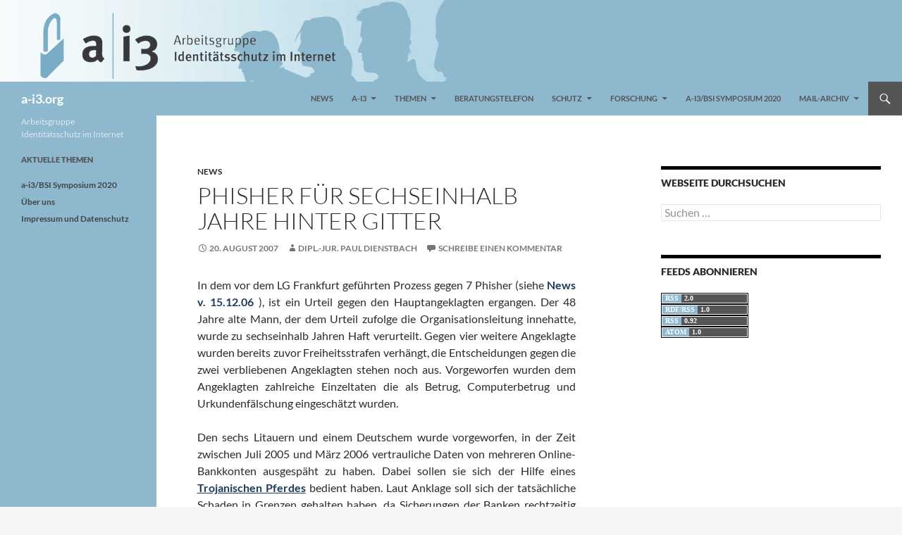

--- FILE ---
content_type: text/html; charset=UTF-8
request_url: https://www.a-i3.org/2007/08/phisher-fuer-sechseinhalb-jahre-hinter-gitter/
body_size: 39512
content:
<!DOCTYPE html>
<html lang="de">
<head>
	<meta charset="UTF-8">
	<meta name="viewport" content="width=device-width, initial-scale=1.0">
	<title>Phisher für sechseinhalb Jahre hinter Gitter | a-i3.org</title>
	<link rel="profile" href="https://gmpg.org/xfn/11">
	<link rel="pingback" href="https://www.a-i3.org/xmlrpc.php">
	<meta name='robots' content='max-image-preview:large' />
<link rel="alternate" type="application/rss+xml" title="a-i3.org &raquo; Feed" href="https://www.a-i3.org/feed/" />
<link rel="alternate" type="application/rss+xml" title="a-i3.org &raquo; Kommentar-Feed" href="https://www.a-i3.org/comments/feed/" />
<link rel="alternate" type="application/rss+xml" title="a-i3.org &raquo; Phisher für sechseinhalb Jahre hinter Gitter-Kommentar-Feed" href="https://www.a-i3.org/2007/08/phisher-fuer-sechseinhalb-jahre-hinter-gitter/feed/" />
<link rel="alternate" title="oEmbed (JSON)" type="application/json+oembed" href="https://www.a-i3.org/wp-json/oembed/1.0/embed?url=https%3A%2F%2Fwww.a-i3.org%2F2007%2F08%2Fphisher-fuer-sechseinhalb-jahre-hinter-gitter%2F" />
<link rel="alternate" title="oEmbed (XML)" type="text/xml+oembed" href="https://www.a-i3.org/wp-json/oembed/1.0/embed?url=https%3A%2F%2Fwww.a-i3.org%2F2007%2F08%2Fphisher-fuer-sechseinhalb-jahre-hinter-gitter%2F&#038;format=xml" />
<style id='wp-img-auto-sizes-contain-inline-css'>
img:is([sizes=auto i],[sizes^="auto," i]){contain-intrinsic-size:3000px 1500px}
/*# sourceURL=wp-img-auto-sizes-contain-inline-css */
</style>
<style id='wp-emoji-styles-inline-css'>

	img.wp-smiley, img.emoji {
		display: inline !important;
		border: none !important;
		box-shadow: none !important;
		height: 1em !important;
		width: 1em !important;
		margin: 0 0.07em !important;
		vertical-align: -0.1em !important;
		background: none !important;
		padding: 0 !important;
	}
/*# sourceURL=wp-emoji-styles-inline-css */
</style>
<style id='wp-block-library-inline-css'>
:root{--wp-block-synced-color:#7a00df;--wp-block-synced-color--rgb:122,0,223;--wp-bound-block-color:var(--wp-block-synced-color);--wp-editor-canvas-background:#ddd;--wp-admin-theme-color:#007cba;--wp-admin-theme-color--rgb:0,124,186;--wp-admin-theme-color-darker-10:#006ba1;--wp-admin-theme-color-darker-10--rgb:0,107,160.5;--wp-admin-theme-color-darker-20:#005a87;--wp-admin-theme-color-darker-20--rgb:0,90,135;--wp-admin-border-width-focus:2px}@media (min-resolution:192dpi){:root{--wp-admin-border-width-focus:1.5px}}.wp-element-button{cursor:pointer}:root .has-very-light-gray-background-color{background-color:#eee}:root .has-very-dark-gray-background-color{background-color:#313131}:root .has-very-light-gray-color{color:#eee}:root .has-very-dark-gray-color{color:#313131}:root .has-vivid-green-cyan-to-vivid-cyan-blue-gradient-background{background:linear-gradient(135deg,#00d084,#0693e3)}:root .has-purple-crush-gradient-background{background:linear-gradient(135deg,#34e2e4,#4721fb 50%,#ab1dfe)}:root .has-hazy-dawn-gradient-background{background:linear-gradient(135deg,#faaca8,#dad0ec)}:root .has-subdued-olive-gradient-background{background:linear-gradient(135deg,#fafae1,#67a671)}:root .has-atomic-cream-gradient-background{background:linear-gradient(135deg,#fdd79a,#004a59)}:root .has-nightshade-gradient-background{background:linear-gradient(135deg,#330968,#31cdcf)}:root .has-midnight-gradient-background{background:linear-gradient(135deg,#020381,#2874fc)}:root{--wp--preset--font-size--normal:16px;--wp--preset--font-size--huge:42px}.has-regular-font-size{font-size:1em}.has-larger-font-size{font-size:2.625em}.has-normal-font-size{font-size:var(--wp--preset--font-size--normal)}.has-huge-font-size{font-size:var(--wp--preset--font-size--huge)}.has-text-align-center{text-align:center}.has-text-align-left{text-align:left}.has-text-align-right{text-align:right}.has-fit-text{white-space:nowrap!important}#end-resizable-editor-section{display:none}.aligncenter{clear:both}.items-justified-left{justify-content:flex-start}.items-justified-center{justify-content:center}.items-justified-right{justify-content:flex-end}.items-justified-space-between{justify-content:space-between}.screen-reader-text{border:0;clip-path:inset(50%);height:1px;margin:-1px;overflow:hidden;padding:0;position:absolute;width:1px;word-wrap:normal!important}.screen-reader-text:focus{background-color:#ddd;clip-path:none;color:#444;display:block;font-size:1em;height:auto;left:5px;line-height:normal;padding:15px 23px 14px;text-decoration:none;top:5px;width:auto;z-index:100000}html :where(.has-border-color){border-style:solid}html :where([style*=border-top-color]){border-top-style:solid}html :where([style*=border-right-color]){border-right-style:solid}html :where([style*=border-bottom-color]){border-bottom-style:solid}html :where([style*=border-left-color]){border-left-style:solid}html :where([style*=border-width]){border-style:solid}html :where([style*=border-top-width]){border-top-style:solid}html :where([style*=border-right-width]){border-right-style:solid}html :where([style*=border-bottom-width]){border-bottom-style:solid}html :where([style*=border-left-width]){border-left-style:solid}html :where(img[class*=wp-image-]){height:auto;max-width:100%}:where(figure){margin:0 0 1em}html :where(.is-position-sticky){--wp-admin--admin-bar--position-offset:var(--wp-admin--admin-bar--height,0px)}@media screen and (max-width:600px){html :where(.is-position-sticky){--wp-admin--admin-bar--position-offset:0px}}

/*# sourceURL=wp-block-library-inline-css */
</style><style id='global-styles-inline-css'>
:root{--wp--preset--aspect-ratio--square: 1;--wp--preset--aspect-ratio--4-3: 4/3;--wp--preset--aspect-ratio--3-4: 3/4;--wp--preset--aspect-ratio--3-2: 3/2;--wp--preset--aspect-ratio--2-3: 2/3;--wp--preset--aspect-ratio--16-9: 16/9;--wp--preset--aspect-ratio--9-16: 9/16;--wp--preset--color--black: #000;--wp--preset--color--cyan-bluish-gray: #abb8c3;--wp--preset--color--white: #fff;--wp--preset--color--pale-pink: #f78da7;--wp--preset--color--vivid-red: #cf2e2e;--wp--preset--color--luminous-vivid-orange: #ff6900;--wp--preset--color--luminous-vivid-amber: #fcb900;--wp--preset--color--light-green-cyan: #7bdcb5;--wp--preset--color--vivid-green-cyan: #00d084;--wp--preset--color--pale-cyan-blue: #8ed1fc;--wp--preset--color--vivid-cyan-blue: #0693e3;--wp--preset--color--vivid-purple: #9b51e0;--wp--preset--color--green: #24890d;--wp--preset--color--dark-gray: #2b2b2b;--wp--preset--color--medium-gray: #767676;--wp--preset--color--light-gray: #f5f5f5;--wp--preset--gradient--vivid-cyan-blue-to-vivid-purple: linear-gradient(135deg,rgb(6,147,227) 0%,rgb(155,81,224) 100%);--wp--preset--gradient--light-green-cyan-to-vivid-green-cyan: linear-gradient(135deg,rgb(122,220,180) 0%,rgb(0,208,130) 100%);--wp--preset--gradient--luminous-vivid-amber-to-luminous-vivid-orange: linear-gradient(135deg,rgb(252,185,0) 0%,rgb(255,105,0) 100%);--wp--preset--gradient--luminous-vivid-orange-to-vivid-red: linear-gradient(135deg,rgb(255,105,0) 0%,rgb(207,46,46) 100%);--wp--preset--gradient--very-light-gray-to-cyan-bluish-gray: linear-gradient(135deg,rgb(238,238,238) 0%,rgb(169,184,195) 100%);--wp--preset--gradient--cool-to-warm-spectrum: linear-gradient(135deg,rgb(74,234,220) 0%,rgb(151,120,209) 20%,rgb(207,42,186) 40%,rgb(238,44,130) 60%,rgb(251,105,98) 80%,rgb(254,248,76) 100%);--wp--preset--gradient--blush-light-purple: linear-gradient(135deg,rgb(255,206,236) 0%,rgb(152,150,240) 100%);--wp--preset--gradient--blush-bordeaux: linear-gradient(135deg,rgb(254,205,165) 0%,rgb(254,45,45) 50%,rgb(107,0,62) 100%);--wp--preset--gradient--luminous-dusk: linear-gradient(135deg,rgb(255,203,112) 0%,rgb(199,81,192) 50%,rgb(65,88,208) 100%);--wp--preset--gradient--pale-ocean: linear-gradient(135deg,rgb(255,245,203) 0%,rgb(182,227,212) 50%,rgb(51,167,181) 100%);--wp--preset--gradient--electric-grass: linear-gradient(135deg,rgb(202,248,128) 0%,rgb(113,206,126) 100%);--wp--preset--gradient--midnight: linear-gradient(135deg,rgb(2,3,129) 0%,rgb(40,116,252) 100%);--wp--preset--font-size--small: 13px;--wp--preset--font-size--medium: 20px;--wp--preset--font-size--large: 36px;--wp--preset--font-size--x-large: 42px;--wp--preset--spacing--20: 0.44rem;--wp--preset--spacing--30: 0.67rem;--wp--preset--spacing--40: 1rem;--wp--preset--spacing--50: 1.5rem;--wp--preset--spacing--60: 2.25rem;--wp--preset--spacing--70: 3.38rem;--wp--preset--spacing--80: 5.06rem;--wp--preset--shadow--natural: 6px 6px 9px rgba(0, 0, 0, 0.2);--wp--preset--shadow--deep: 12px 12px 50px rgba(0, 0, 0, 0.4);--wp--preset--shadow--sharp: 6px 6px 0px rgba(0, 0, 0, 0.2);--wp--preset--shadow--outlined: 6px 6px 0px -3px rgb(255, 255, 255), 6px 6px rgb(0, 0, 0);--wp--preset--shadow--crisp: 6px 6px 0px rgb(0, 0, 0);}:where(.is-layout-flex){gap: 0.5em;}:where(.is-layout-grid){gap: 0.5em;}body .is-layout-flex{display: flex;}.is-layout-flex{flex-wrap: wrap;align-items: center;}.is-layout-flex > :is(*, div){margin: 0;}body .is-layout-grid{display: grid;}.is-layout-grid > :is(*, div){margin: 0;}:where(.wp-block-columns.is-layout-flex){gap: 2em;}:where(.wp-block-columns.is-layout-grid){gap: 2em;}:where(.wp-block-post-template.is-layout-flex){gap: 1.25em;}:where(.wp-block-post-template.is-layout-grid){gap: 1.25em;}.has-black-color{color: var(--wp--preset--color--black) !important;}.has-cyan-bluish-gray-color{color: var(--wp--preset--color--cyan-bluish-gray) !important;}.has-white-color{color: var(--wp--preset--color--white) !important;}.has-pale-pink-color{color: var(--wp--preset--color--pale-pink) !important;}.has-vivid-red-color{color: var(--wp--preset--color--vivid-red) !important;}.has-luminous-vivid-orange-color{color: var(--wp--preset--color--luminous-vivid-orange) !important;}.has-luminous-vivid-amber-color{color: var(--wp--preset--color--luminous-vivid-amber) !important;}.has-light-green-cyan-color{color: var(--wp--preset--color--light-green-cyan) !important;}.has-vivid-green-cyan-color{color: var(--wp--preset--color--vivid-green-cyan) !important;}.has-pale-cyan-blue-color{color: var(--wp--preset--color--pale-cyan-blue) !important;}.has-vivid-cyan-blue-color{color: var(--wp--preset--color--vivid-cyan-blue) !important;}.has-vivid-purple-color{color: var(--wp--preset--color--vivid-purple) !important;}.has-black-background-color{background-color: var(--wp--preset--color--black) !important;}.has-cyan-bluish-gray-background-color{background-color: var(--wp--preset--color--cyan-bluish-gray) !important;}.has-white-background-color{background-color: var(--wp--preset--color--white) !important;}.has-pale-pink-background-color{background-color: var(--wp--preset--color--pale-pink) !important;}.has-vivid-red-background-color{background-color: var(--wp--preset--color--vivid-red) !important;}.has-luminous-vivid-orange-background-color{background-color: var(--wp--preset--color--luminous-vivid-orange) !important;}.has-luminous-vivid-amber-background-color{background-color: var(--wp--preset--color--luminous-vivid-amber) !important;}.has-light-green-cyan-background-color{background-color: var(--wp--preset--color--light-green-cyan) !important;}.has-vivid-green-cyan-background-color{background-color: var(--wp--preset--color--vivid-green-cyan) !important;}.has-pale-cyan-blue-background-color{background-color: var(--wp--preset--color--pale-cyan-blue) !important;}.has-vivid-cyan-blue-background-color{background-color: var(--wp--preset--color--vivid-cyan-blue) !important;}.has-vivid-purple-background-color{background-color: var(--wp--preset--color--vivid-purple) !important;}.has-black-border-color{border-color: var(--wp--preset--color--black) !important;}.has-cyan-bluish-gray-border-color{border-color: var(--wp--preset--color--cyan-bluish-gray) !important;}.has-white-border-color{border-color: var(--wp--preset--color--white) !important;}.has-pale-pink-border-color{border-color: var(--wp--preset--color--pale-pink) !important;}.has-vivid-red-border-color{border-color: var(--wp--preset--color--vivid-red) !important;}.has-luminous-vivid-orange-border-color{border-color: var(--wp--preset--color--luminous-vivid-orange) !important;}.has-luminous-vivid-amber-border-color{border-color: var(--wp--preset--color--luminous-vivid-amber) !important;}.has-light-green-cyan-border-color{border-color: var(--wp--preset--color--light-green-cyan) !important;}.has-vivid-green-cyan-border-color{border-color: var(--wp--preset--color--vivid-green-cyan) !important;}.has-pale-cyan-blue-border-color{border-color: var(--wp--preset--color--pale-cyan-blue) !important;}.has-vivid-cyan-blue-border-color{border-color: var(--wp--preset--color--vivid-cyan-blue) !important;}.has-vivid-purple-border-color{border-color: var(--wp--preset--color--vivid-purple) !important;}.has-vivid-cyan-blue-to-vivid-purple-gradient-background{background: var(--wp--preset--gradient--vivid-cyan-blue-to-vivid-purple) !important;}.has-light-green-cyan-to-vivid-green-cyan-gradient-background{background: var(--wp--preset--gradient--light-green-cyan-to-vivid-green-cyan) !important;}.has-luminous-vivid-amber-to-luminous-vivid-orange-gradient-background{background: var(--wp--preset--gradient--luminous-vivid-amber-to-luminous-vivid-orange) !important;}.has-luminous-vivid-orange-to-vivid-red-gradient-background{background: var(--wp--preset--gradient--luminous-vivid-orange-to-vivid-red) !important;}.has-very-light-gray-to-cyan-bluish-gray-gradient-background{background: var(--wp--preset--gradient--very-light-gray-to-cyan-bluish-gray) !important;}.has-cool-to-warm-spectrum-gradient-background{background: var(--wp--preset--gradient--cool-to-warm-spectrum) !important;}.has-blush-light-purple-gradient-background{background: var(--wp--preset--gradient--blush-light-purple) !important;}.has-blush-bordeaux-gradient-background{background: var(--wp--preset--gradient--blush-bordeaux) !important;}.has-luminous-dusk-gradient-background{background: var(--wp--preset--gradient--luminous-dusk) !important;}.has-pale-ocean-gradient-background{background: var(--wp--preset--gradient--pale-ocean) !important;}.has-electric-grass-gradient-background{background: var(--wp--preset--gradient--electric-grass) !important;}.has-midnight-gradient-background{background: var(--wp--preset--gradient--midnight) !important;}.has-small-font-size{font-size: var(--wp--preset--font-size--small) !important;}.has-medium-font-size{font-size: var(--wp--preset--font-size--medium) !important;}.has-large-font-size{font-size: var(--wp--preset--font-size--large) !important;}.has-x-large-font-size{font-size: var(--wp--preset--font-size--x-large) !important;}
/*# sourceURL=global-styles-inline-css */
</style>

<style id='classic-theme-styles-inline-css'>
/*! This file is auto-generated */
.wp-block-button__link{color:#fff;background-color:#32373c;border-radius:9999px;box-shadow:none;text-decoration:none;padding:calc(.667em + 2px) calc(1.333em + 2px);font-size:1.125em}.wp-block-file__button{background:#32373c;color:#fff;text-decoration:none}
/*# sourceURL=/wp-includes/css/classic-themes.min.css */
</style>
<link rel='stylesheet' id='swpm.common-css' href='https://www.a-i3.org/wp-content/plugins/simple-membership/css/swpm.common.css?ver=4.7.0' media='all' />
<link rel='stylesheet' id='twentyfourteen-lato-css' href='https://www.a-i3.org/wp-content/themes/twentyfourteen/fonts/font-lato.css?ver=20230328' media='all' />
<link rel='stylesheet' id='genericons-css' href='https://www.a-i3.org/wp-content/themes/twentyfourteen/genericons/genericons.css?ver=20251101' media='all' />
<link rel='stylesheet' id='twentyfourteen-style-css' href='https://www.a-i3.org/wp-content/themes/twentyfourteen_child/style.css?ver=20251202' media='all' />
<link rel='stylesheet' id='twentyfourteen-block-style-css' href='https://www.a-i3.org/wp-content/themes/twentyfourteen/css/blocks.css?ver=20250715' media='all' />
<script src="https://www.a-i3.org/wp-includes/js/jquery/jquery.min.js?ver=3.7.1" id="jquery-core-js"></script>
<script src="https://www.a-i3.org/wp-includes/js/jquery/jquery-migrate.min.js?ver=3.4.1" id="jquery-migrate-js"></script>
<script src="https://www.a-i3.org/wp-content/themes/twentyfourteen/js/functions.js?ver=20250729" id="twentyfourteen-script-js" defer data-wp-strategy="defer"></script>
<link rel="https://api.w.org/" href="https://www.a-i3.org/wp-json/" /><link rel="alternate" title="JSON" type="application/json" href="https://www.a-i3.org/wp-json/wp/v2/posts/2258" /><link rel="EditURI" type="application/rsd+xml" title="RSD" href="https://www.a-i3.org/xmlrpc.php?rsd" />
<meta name="generator" content="WordPress 6.9" />
<link rel="canonical" href="https://www.a-i3.org/2007/08/phisher-fuer-sechseinhalb-jahre-hinter-gitter/" />
<link rel='shortlink' href='https://www.a-i3.org/?p=2258' />
</head>

<body class="wp-singular post-template-default single single-post postid-2258 single-format-standard wp-embed-responsive wp-theme-twentyfourteen wp-child-theme-twentyfourteen_child group-blog header-image singular">
<a class="screen-reader-text skip-link" href="#content">
	Zum Inhalt springen</a>
<div id="page" class="hfeed site">
			<div id="site-header">
		<a href="https://www.a-i3.org/" rel="home" >
			<img src="https://www.a-i3.org/wp-content/uploads/2017/02/top-1-1.jpg" width="1007" height="116" alt="a-i3.org" srcset="https://www.a-i3.org/wp-content/uploads/2017/02/top-1-1.jpg 1007w, https://www.a-i3.org/wp-content/uploads/2017/02/top-1-1-300x35.jpg 300w, https://www.a-i3.org/wp-content/uploads/2017/02/top-1-1-768x88.jpg 768w" sizes="(max-width: 1007px) 100vw, 1007px" decoding="async" fetchpriority="high" />		</a>
	</div>
	
	<header id="masthead" class="site-header">
		<div class="header-main">
							<h1 class="site-title"><a href="https://www.a-i3.org/" rel="home" >a-i3.org</a></h1>
			
			<div class="search-toggle">
				<a href="#search-container" class="screen-reader-text" aria-expanded="false" aria-controls="search-container">
					Suchen				</a>
			</div>

			<nav id="primary-navigation" class="site-navigation primary-navigation">
				<button class="menu-toggle">Primäres Menü</button>
				<div class="menu-mainmenu-container"><ul id="primary-menu" class="nav-menu"><li id="menu-item-3517" class="menu-item menu-item-type-taxonomy menu-item-object-category current-post-ancestor current-menu-parent current-post-parent menu-item-3517"><a href="https://www.a-i3.org/category/themen/news/">News</a></li>
<li id="menu-item-3523" class="menu-item menu-item-type-post_type menu-item-object-page menu-item-has-children menu-item-3523"><a href="https://www.a-i3.org/a-i3/">a-i3</a>
<ul class="sub-menu">
	<li id="menu-item-3519" class="menu-item menu-item-type-post_type menu-item-object-page menu-item-3519"><a href="https://www.a-i3.org/a-i3/">Über uns</a></li>
	<li id="menu-item-3524" class="menu-item menu-item-type-post_type menu-item-object-page menu-item-3524"><a href="https://www.a-i3.org/unterstuetzung/">Unterstützung</a></li>
	<li id="menu-item-3651" class="menu-item menu-item-type-post_type menu-item-object-page menu-item-3651"><a href="https://www.a-i3.org/satzung/">Satzung</a></li>
	<li id="menu-item-3520" class="menu-item menu-item-type-post_type menu-item-object-page menu-item-3520"><a href="https://www.a-i3.org/kontakt/">Kontakt</a></li>
	<li id="menu-item-3521" class="menu-item menu-item-type-post_type menu-item-object-page menu-item-3521"><a href="https://www.a-i3.org/impressum/">Impressum und Datenschutz</a></li>
</ul>
</li>
<li id="menu-item-3525" class="menu-item menu-item-type-taxonomy menu-item-object-category current-post-ancestor menu-item-has-children menu-item-3525"><a href="https://www.a-i3.org/category/themen/">Themen</a>
<ul class="sub-menu">
	<li id="menu-item-3526" class="menu-item menu-item-type-post_type menu-item-object-page menu-item-3526"><a href="https://www.a-i3.org/identitaetsschutz/">Identitätsschutz</a></li>
	<li id="menu-item-3527" class="menu-item menu-item-type-post_type menu-item-object-page menu-item-3527"><a href="https://www.a-i3.org/phishing-und-pharming/">Phishing und Pharming</a></li>
	<li id="menu-item-3528" class="menu-item menu-item-type-post_type menu-item-object-page menu-item-3528"><a href="https://www.a-i3.org/online-banking/">Online-Banking</a></li>
	<li id="menu-item-3529" class="menu-item menu-item-type-post_type menu-item-object-page menu-item-3529"><a href="https://www.a-i3.org/geldwaesche/">Geldwäsche</a></li>
	<li id="menu-item-3530" class="menu-item menu-item-type-post_type menu-item-object-page menu-item-3530"><a href="https://www.a-i3.org/literatur-identitaetsmissbrauch/">Literatur Identitätsmissbrauch</a></li>
</ul>
</li>
<li id="menu-item-3532" class="menu-item menu-item-type-post_type menu-item-object-page menu-item-3532"><a href="https://www.a-i3.org/beratungstelefon/">Beratungstelefon</a></li>
<li id="menu-item-3642" class="menu-item menu-item-type-post_type menu-item-object-page menu-item-has-children menu-item-3642"><a href="https://www.a-i3.org/schutz/">Schutz</a>
<ul class="sub-menu">
	<li id="menu-item-3649" class="menu-item menu-item-type-post_type menu-item-object-page menu-item-3649"><a href="https://www.a-i3.org/allgemeine-hinweise/">Allgemeine Hinweise</a></li>
	<li id="menu-item-3650" class="menu-item menu-item-type-post_type menu-item-object-page menu-item-3650"><a href="https://www.a-i3.org/ssl/">SSL</a></li>
</ul>
</li>
<li id="menu-item-3536" class="menu-item menu-item-type-taxonomy menu-item-object-category menu-item-has-children menu-item-3536"><a href="https://www.a-i3.org/category/forschung/">Forschung</a>
<ul class="sub-menu">
	<li id="menu-item-3676" class="menu-item menu-item-type-post_type menu-item-object-page menu-item-has-children menu-item-3676"><a href="https://www.a-i3.org/ai3-bsi-symposium/">a-i3/BSI Symposium</a>
	<ul class="sub-menu">
		<li id="menu-item-4738" class="menu-item menu-item-type-post_type menu-item-object-page menu-item-4738"><a href="https://www.a-i3.org/a-i3-bsi-symposium-2020-2/">a-i3/BSI Symposium 2020</a></li>
		<li id="menu-item-4623" class="menu-item menu-item-type-post_type menu-item-object-page menu-item-4623"><a href="https://www.a-i3.org/a-i3-bsi-symposium-2019/">Symposium 2019</a></li>
		<li id="menu-item-4077" class="menu-item menu-item-type-post_type menu-item-object-page menu-item-4077"><a href="https://www.a-i3.org/symposium-2018-2/">Symposium 2018</a></li>
		<li id="menu-item-3538" class="menu-item menu-item-type-post_type menu-item-object-page menu-item-3538"><a href="https://www.a-i3.org/symposium-2017/">Symposium 2017</a></li>
		<li id="menu-item-3537" class="menu-item menu-item-type-post_type menu-item-object-page menu-item-3537"><a href="https://www.a-i3.org/symposium-2016/">Symposium 2016</a></li>
		<li id="menu-item-3572" class="menu-item menu-item-type-post_type menu-item-object-page menu-item-3572"><a href="https://www.a-i3.org/symposium-2015/">Symposium 2015</a></li>
		<li id="menu-item-3573" class="menu-item menu-item-type-post_type menu-item-object-page menu-item-3573"><a href="https://www.a-i3.org/symposium-2014/">Symposium 2014</a></li>
		<li id="menu-item-3574" class="menu-item menu-item-type-post_type menu-item-object-page menu-item-3574"><a href="https://www.a-i3.org/symposium-2013/">Symposium 2013</a></li>
		<li id="menu-item-3577" class="menu-item menu-item-type-post_type menu-item-object-page menu-item-3577"><a href="https://www.a-i3.org/symposium-2012/">Symposium 2012</a></li>
		<li id="menu-item-3575" class="menu-item menu-item-type-post_type menu-item-object-page menu-item-3575"><a href="https://www.a-i3.org/symposium-2011/">Symposium 2011</a></li>
		<li id="menu-item-3576" class="menu-item menu-item-type-post_type menu-item-object-page menu-item-3576"><a href="https://www.a-i3.org/symposium-2010/">Symposium 2010</a></li>
		<li id="menu-item-3578" class="menu-item menu-item-type-post_type menu-item-object-page menu-item-3578"><a href="https://www.a-i3.org/symposium-2009/">Symposium 2009</a></li>
		<li id="menu-item-3581" class="menu-item menu-item-type-post_type menu-item-object-page menu-item-3581"><a href="https://www.a-i3.org/symposium-2008/">Symposium 2008</a></li>
		<li id="menu-item-3580" class="menu-item menu-item-type-post_type menu-item-object-page menu-item-3580"><a href="https://www.a-i3.org/symposium-2007/">Symposium 2007</a></li>
		<li id="menu-item-3579" class="menu-item menu-item-type-post_type menu-item-object-page menu-item-3579"><a href="https://www.a-i3.org/symposium-2006/">Symposium 2006</a></li>
	</ul>
</li>
	<li id="menu-item-3539" class="menu-item menu-item-type-post_type menu-item-object-page menu-item-3539"><a href="https://www.a-i3.org/forschung-recht/">Recht</a></li>
	<li id="menu-item-3540" class="menu-item menu-item-type-post_type menu-item-object-page menu-item-3540"><a href="https://www.a-i3.org/forschung-technik/">Technik</a></li>
	<li id="menu-item-3541" class="menu-item menu-item-type-post_type menu-item-object-page menu-item-3541"><a href="https://www.a-i3.org/a-i3-tagung-zur-online-durchsuchung/">a-i3 Tagung zur Online-Durchsuchung</a></li>
</ul>
</li>
<li id="menu-item-4737" class="menu-item menu-item-type-post_type menu-item-object-page menu-item-4737"><a href="https://www.a-i3.org/a-i3-bsi-symposium-2020-2/">a-i3/BSI Symposium 2020</a></li>
<li id="menu-item-3534" class="menu-item menu-item-type-post_type menu-item-object-page menu-item-has-children menu-item-3534"><a href="https://www.a-i3.org/service/">Mail-Archiv</a>
<ul class="sub-menu">
	<li id="menu-item-3547" class="menu-item menu-item-type-custom menu-item-object-custom menu-item-3547"><a href="https://www.a-i3.org/?page_id=3542&#038;type=geldwaesche-mail-archiv">Geldwäsche-Mail-Archiv</a></li>
	<li id="menu-item-3545" class="menu-item menu-item-type-custom menu-item-object-custom menu-item-3545"><a href="https://www.a-i3.org/?page_id=3542&#038;type=phishing-mail-archiv">Phishing-Mail-Archiv</a></li>
</ul>
</li>
</ul></div>			</nav>
		</div>

		<div id="search-container" class="search-box-wrapper hide">
			<div class="search-box">
				<form role="search" method="get" class="search-form" action="https://www.a-i3.org/">
				<label>
					<span class="screen-reader-text">Suche nach:</span>
					<input type="search" class="search-field" placeholder="Suchen …" value="" name="s" />
				</label>
				<input type="submit" class="search-submit" value="Suchen" />
			</form>			</div>
		</div>
	</header><!-- #masthead -->

	<div id="main" class="site-main">

	<div id="primary" class="content-area">
		<div id="content" class="site-content" role="main">
			
<article id="post-2258" class="post-2258 post type-post status-publish format-standard hentry category-news">
	
	<header class="entry-header">
				<div class="entry-meta">
			<span class="cat-links"><a href="https://www.a-i3.org/category/themen/news/" rel="category tag">News</a></span>
		</div>
			<h1 class="entry-title">Phisher für sechseinhalb Jahre hinter Gitter</h1>
		<div class="entry-meta">
			<span class="entry-date"><a href="https://www.a-i3.org/2007/08/phisher-fuer-sechseinhalb-jahre-hinter-gitter/" rel="bookmark"><time class="entry-date" datetime="2007-08-20T11:13:11+01:00">20. August 2007</time></a></span> <span class="byline"><span class="author vcard"><a class="url fn n" href="https://www.a-i3.org/author/dienstbach/" rel="author">Dipl.-Jur. Paul Dienstbach</a></span></span>			<span class="comments-link"><a href="https://www.a-i3.org/2007/08/phisher-fuer-sechseinhalb-jahre-hinter-gitter/#respond">Schreibe einen Kommentar</a></span>
						</div><!-- .entry-meta -->
	</header><!-- .entry-header -->

		<div class="entry-content">
		
<p style="text-align: justify" class="MsoNormal">In dem vor dem LG Frankfurt gef&uuml;hrten Prozess gegen 7 Phisher (siehe <a href="content/view/1004/214/">News v. 15.12.06</a> ), ist ein Urteil gegen den Hauptangeklagten ergangen. Der 48 Jahre alte Mann, der dem Urteil zufolge die Organisationsleitung innehatte, wurde zu sechseinhalb Jahren Haft verurteilt. Gegen vier weitere Angeklagte wurden bereits zuvor Freiheitsstrafen verh&auml;ngt, die Entscheidungen gegen die zwei verbliebenen Angeklagten stehen noch aus. Vorgeworfen wurden dem Angeklagten zahlreiche Einzeltaten die als Betrug, Computerbetrug und Urkundenf&auml;lschung eingesch&auml;tzt wurden. </p>
<p>   <span id="more-2258"></span>    </p>
<p style="text-align: justify" class="MsoNormal">Den sechs Litauern und einem Deutschem wurde vorgeworfen, in der Zeit zwischen Juli 2005 und M&auml;rz 2006 vertrauliche Daten von mehreren Online-Bankkonten ausgesp&auml;ht zu haben. Dabei sollen sie sich der Hilfe eines <u><a href="https://www.a-i3.org/phishing-und-pharming/malware/">Trojanischen Pferdes</a></u> bedient haben. Laut Anklage soll sich der tats&auml;chliche Schaden in Grenzen gehalten haben, da Sicherungen der Banken rechtzeitig gegriffen h&auml;tten.</p>
<p style="text-align: justify" class="MsoNormal">Die strafmildernde Wirkung des erst gegen Ende des Prozesses vom Hauptangeklagten abgelegten Gest&auml;ndnisses sei, so das Gericht, augrund der langen Verhandlungsdauer weniger stark ins Gewicht gefallen.</p>
	</div><!-- .entry-content -->
	
	</article><!-- #post-2258 -->
		<nav class="navigation post-navigation">
		<h1 class="screen-reader-text">
			Beitragsnavigation		</h1>
		<div class="nav-links">
			<a href="https://www.a-i3.org/2007/08/partner-in-deutschland-4206/" rel="prev"><span class="meta-nav">Vorheriger Beitrag</span>Partner in Deutschland 4206</a><a href="https://www.a-i3.org/2007/08/5-x-nokia-n95-neu-5-megapixel-ovp-wlan/" rel="next"><span class="meta-nav">Nächster Beitrag</span>5 X NOKIA N95 * NEU * 5 Megapixel * OVP * WLAN *</a>			</div><!-- .nav-links -->
		</nav><!-- .navigation -->
		
<div id="comments" class="comments-area">

	
		<div id="respond" class="comment-respond">
		<h3 id="reply-title" class="comment-reply-title">Schreibe einen Kommentar <small><a rel="nofollow" id="cancel-comment-reply-link" href="/2007/08/phisher-fuer-sechseinhalb-jahre-hinter-gitter/#respond" style="display:none;">Antwort abbrechen</a></small></h3><p class="must-log-in">Du musst <a href="https://www.a-i3.org/wp-login.php?redirect_to=https%3A%2F%2Fwww.a-i3.org%2F2007%2F08%2Fphisher-fuer-sechseinhalb-jahre-hinter-gitter%2F">angemeldet</a> sein, um einen Kommentar abzugeben.</p>	</div><!-- #respond -->
	
</div><!-- #comments -->
		</div><!-- #content -->
	</div><!-- #primary -->

<div id="content-sidebar" class="content-sidebar widget-area" role="complementary">
	<aside id="search-2" class="widget widget_search"><h1 class="widget-title">Webseite durchsuchen</h1><form role="search" method="get" class="search-form" action="https://www.a-i3.org/">
				<label>
					<span class="screen-reader-text">Suche nach:</span>
					<input type="search" class="search-field" placeholder="Suchen …" value="" name="s" />
				</label>
				<input type="submit" class="search-submit" value="Suchen" />
			</form></aside><aside id="text-2" class="widget widget_text"><h1 class="widget-title">Feeds abonnieren</h1>			<div class="textwidget"><div style="border-style:solid;border-width:0px;background-color:#ffffff#;display:inline-block;">
	<a href="/?feed=rss2">
		<div style="width:120px;overflow:hidden;border-style:solid;border-width:1px;border-color:#000000;background-color:#ffffff;padding:1px;">
			<table style="width:100%;color:#ffffff;overflow:hidden;border-collapse:collapse;margin:0px;padding:0px;border-width:0px;">
				<tr style="width:100%;">
					<td style="background-color:#8eb8ce; font-family:Verdana;font-size:0.70em;font-weight:bold;width:auto;padding-left:4px;padding-right:4px;padding-top:0px;padding-bottom:0px;border-width:0px;">
						RSS
					</td>
					<td style="background-color:#555555; font-family:Verdana;font-size:0.70em;font-weight:bold;width:100%;padding-left:4px;padding-right:4px;padding-top:0px;padding-bottom:0px;border-width:0px;">
						2.0
					</td>
				</tr>
			</table>
		</div>
	</a>
	<a href="/?feed=rdf">
		<div style="width:120px;overflow:hidden;border-style:solid;border-width:1px;border-color:#000000;background-color:#ffffff;padding:1px;">
			<table style="width:100%;color:#ffffff;overflow:hidden;border-collapse:collapse;margin:0px;padding:0px;border-width:0px;">
				<tr style="width:100%;">
					<td style="background-color:#8eb8ce; font-family:Verdana;font-size:0.70em;font-weight:bold;width:auto;padding-left:4px;padding-right:4px;padding-top:0px;padding-bottom:0px;border-width:0px;">
						RDF/RSS
					</td>
					<td style="background-color:#555555; font-family:Verdana;font-size:0.70em;font-weight:bold;width:100%;padding-left:4px;padding-right:4px;padding-top:0px;padding-bottom:0px;border-width:0px;">
						1.0
					</td>
				</tr>
			</table>
		</div>
	</a>
	<a href="/?feed=rss">
		<div style="width:120px;overflow:hidden;border-style:solid;border-width:1px;border-color:#000000;background-color:#ffffff;padding:1px;">
			<table style="width:100%;color:#ffffff;overflow:hidden;border-collapse:collapse;margin:0px;padding:0px;border-width:0px;">
				<tr style="width:100%;">
					<td style="background-color:#8eb8ce; font-family:Verdana;font-size:0.70em;font-weight:bold;width:auto;padding-left:4px;padding-right:4px;padding-top:0px;padding-bottom:0px;border-width:0px;">
						RSS
					</td>
					<td style="background-color:#555555; font-family:Verdana;font-size:0.70em;font-weight:bold;width:100%;padding-left:4px;padding-right:4px;padding-top:0px;padding-bottom:0px;border-width:0px;">
						0.92
					</td>
				</tr>
			</table>
		</div>
	</a>
	<a href="/?feed=atom">
		<div style="width:120px;overflow:hidden;border-style:solid;border-width:1px;border-color:#000000;background-color:#ffffff;padding:1px;">
			<table style="width:100%;color:#ffffff;overflow:hidden;border-collapse:collapse;margin:0px;padding:0px;border-width:0px;">
				<tr style="width:100%;">
					<td style="background-color:#8eb8ce; font-family:Verdana;font-size:0.70em;font-weight:bold;width:auto;padding-left:4px;padding-right:4px;padding-top:0px;padding-bottom:0px;border-width:0px;">
						ATOM
					</td>
					<td style="background-color:#555555; font-family:Verdana;font-size:0.70em;font-weight:bold;width:100%;padding-left:4px;padding-right:4px;padding-top:0px;padding-bottom:0px;border-width:0px;">
						1.0
					</td>
				</tr>
			</table>
		</div>
	</a>
</div></div>
		</aside></div><!-- #content-sidebar -->
<div id="secondary">
		<h2 class="site-description">Arbeitsgruppe Identitätsschutz im Internet</h2>
	
	
		<div id="primary-sidebar" class="primary-sidebar widget-area" role="complementary">
		<aside id="nav_menu-3" class="widget widget_nav_menu"><h1 class="widget-title">Aktuelle Themen</h1><nav class="menu-aktuelle-themen-container" aria-label="Aktuelle Themen"><ul id="menu-aktuelle-themen" class="menu"><li id="menu-item-4736" class="menu-item menu-item-type-post_type menu-item-object-page menu-item-4736"><a href="https://www.a-i3.org/a-i3-bsi-symposium-2020-2/">a-i3/BSI Symposium 2020</a></li>
<li id="menu-item-3587" class="menu-item menu-item-type-post_type menu-item-object-page menu-item-3587"><a href="https://www.a-i3.org/a-i3/">Über uns</a></li>
<li id="menu-item-3588" class="menu-item menu-item-type-post_type menu-item-object-page menu-item-3588"><a href="https://www.a-i3.org/impressum/">Impressum und Datenschutz</a></li>
</ul></nav></aside>	</div><!-- #primary-sidebar -->
	</div><!-- #secondary -->

		</div><!-- #main -->

		<footer id="colophon" class="site-footer">

			
			<div class="site-info">
												<a href="https://de.wordpress.org/" class="imprint">
					Mit Stolz präsentiert von WordPress				</a>
			</div><!-- .site-info -->
		</footer><!-- #colophon -->
	</div><!-- #page -->

	<script type="speculationrules">
{"prefetch":[{"source":"document","where":{"and":[{"href_matches":"/*"},{"not":{"href_matches":["/wp-*.php","/wp-admin/*","/wp-content/uploads/*","/wp-content/*","/wp-content/plugins/*","/wp-content/themes/twentyfourteen_child/*","/wp-content/themes/twentyfourteen/*","/*\\?(.+)"]}},{"not":{"selector_matches":"a[rel~=\"nofollow\"]"}},{"not":{"selector_matches":".no-prefetch, .no-prefetch a"}}]},"eagerness":"conservative"}]}
</script>
<script src="https://www.a-i3.org/wp-includes/js/comment-reply.min.js?ver=6.9" id="comment-reply-js" async data-wp-strategy="async" fetchpriority="low"></script>
<script id="wp-emoji-settings" type="application/json">
{"baseUrl":"https://s.w.org/images/core/emoji/17.0.2/72x72/","ext":".png","svgUrl":"https://s.w.org/images/core/emoji/17.0.2/svg/","svgExt":".svg","source":{"concatemoji":"https://www.a-i3.org/wp-includes/js/wp-emoji-release.min.js?ver=6.9"}}
</script>
<script type="module">
/*! This file is auto-generated */
const a=JSON.parse(document.getElementById("wp-emoji-settings").textContent),o=(window._wpemojiSettings=a,"wpEmojiSettingsSupports"),s=["flag","emoji"];function i(e){try{var t={supportTests:e,timestamp:(new Date).valueOf()};sessionStorage.setItem(o,JSON.stringify(t))}catch(e){}}function c(e,t,n){e.clearRect(0,0,e.canvas.width,e.canvas.height),e.fillText(t,0,0);t=new Uint32Array(e.getImageData(0,0,e.canvas.width,e.canvas.height).data);e.clearRect(0,0,e.canvas.width,e.canvas.height),e.fillText(n,0,0);const a=new Uint32Array(e.getImageData(0,0,e.canvas.width,e.canvas.height).data);return t.every((e,t)=>e===a[t])}function p(e,t){e.clearRect(0,0,e.canvas.width,e.canvas.height),e.fillText(t,0,0);var n=e.getImageData(16,16,1,1);for(let e=0;e<n.data.length;e++)if(0!==n.data[e])return!1;return!0}function u(e,t,n,a){switch(t){case"flag":return n(e,"\ud83c\udff3\ufe0f\u200d\u26a7\ufe0f","\ud83c\udff3\ufe0f\u200b\u26a7\ufe0f")?!1:!n(e,"\ud83c\udde8\ud83c\uddf6","\ud83c\udde8\u200b\ud83c\uddf6")&&!n(e,"\ud83c\udff4\udb40\udc67\udb40\udc62\udb40\udc65\udb40\udc6e\udb40\udc67\udb40\udc7f","\ud83c\udff4\u200b\udb40\udc67\u200b\udb40\udc62\u200b\udb40\udc65\u200b\udb40\udc6e\u200b\udb40\udc67\u200b\udb40\udc7f");case"emoji":return!a(e,"\ud83e\u1fac8")}return!1}function f(e,t,n,a){let r;const o=(r="undefined"!=typeof WorkerGlobalScope&&self instanceof WorkerGlobalScope?new OffscreenCanvas(300,150):document.createElement("canvas")).getContext("2d",{willReadFrequently:!0}),s=(o.textBaseline="top",o.font="600 32px Arial",{});return e.forEach(e=>{s[e]=t(o,e,n,a)}),s}function r(e){var t=document.createElement("script");t.src=e,t.defer=!0,document.head.appendChild(t)}a.supports={everything:!0,everythingExceptFlag:!0},new Promise(t=>{let n=function(){try{var e=JSON.parse(sessionStorage.getItem(o));if("object"==typeof e&&"number"==typeof e.timestamp&&(new Date).valueOf()<e.timestamp+604800&&"object"==typeof e.supportTests)return e.supportTests}catch(e){}return null}();if(!n){if("undefined"!=typeof Worker&&"undefined"!=typeof OffscreenCanvas&&"undefined"!=typeof URL&&URL.createObjectURL&&"undefined"!=typeof Blob)try{var e="postMessage("+f.toString()+"("+[JSON.stringify(s),u.toString(),c.toString(),p.toString()].join(",")+"));",a=new Blob([e],{type:"text/javascript"});const r=new Worker(URL.createObjectURL(a),{name:"wpTestEmojiSupports"});return void(r.onmessage=e=>{i(n=e.data),r.terminate(),t(n)})}catch(e){}i(n=f(s,u,c,p))}t(n)}).then(e=>{for(const n in e)a.supports[n]=e[n],a.supports.everything=a.supports.everything&&a.supports[n],"flag"!==n&&(a.supports.everythingExceptFlag=a.supports.everythingExceptFlag&&a.supports[n]);var t;a.supports.everythingExceptFlag=a.supports.everythingExceptFlag&&!a.supports.flag,a.supports.everything||((t=a.source||{}).concatemoji?r(t.concatemoji):t.wpemoji&&t.twemoji&&(r(t.twemoji),r(t.wpemoji)))});
//# sourceURL=https://www.a-i3.org/wp-includes/js/wp-emoji-loader.min.js
</script>
</body>
</html>
